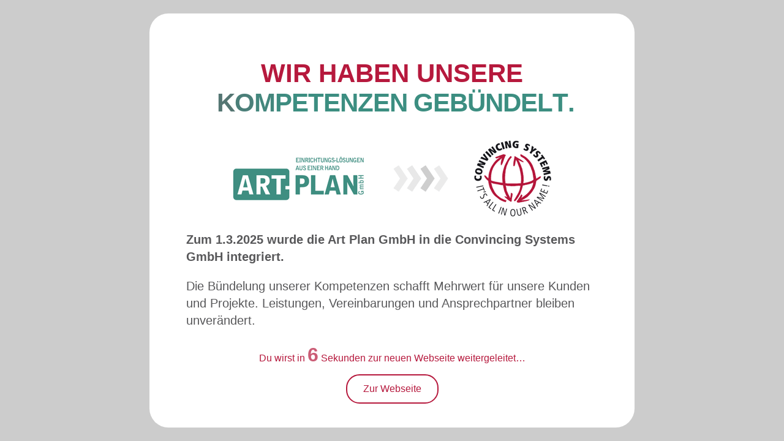

--- FILE ---
content_type: text/html; charset=UTF-8
request_url: https://www.art-plan.net/
body_size: 822
content:

<!DOCTYPE html>
<html lang="de">
<head>
	<meta charset="UTF-8">
	<title>Art-PLan Fusion Information</title>
	<link rel="stylesheet" href="fusion.css">
</head>
<body>

	<div id="fusion_box" class="opac_load popup">

	<div class="frame">

		<h2>Wir haben unsere<br/>
			<span class="word_1">
				<span class="letter">K</span>
				<span class="letter">o</span>
				<span class="letter">m</span>
				<span class="letter">p</span>
				<span class="letter">e</span>
				<span class="letter">t</span>
				<span class="letter">e</span>
				<span class="letter">n</span>
				<span class="letter">z</span>
				<span class="letter">e</span>
				<span class="letter">n</span>
			</span>
			<span class="word_2">
				<span class="letter">g</span>
				<span class="letter">e</span>
				<span class="letter">b</span>
				<span class="letter">ü</span>
				<span class="letter">n</span>
				<span class="letter">d</span>
				<span class="letter">e</span>
				<span class="letter">l</span>
				<span class="letter">t</span>
				<span class="letter">.</span>
			</span></h2>

		<img src="/images/artplan-zu-cs.gif" />

		<p class="bld">Zum 1.3.2025 wurde die Art Plan GmbH in die Convincing Systems GmbH integriert.</p>

		<p>Die Bündelung unserer Kompetenzen schafft Mehrwert für unsere Kunden und Projekte. Leistungen, Vereinbarungen und Ansprechpartner bleiben unverändert.</p>

		<p class="countdown">Du wirst in <span id="countdown">8</span> Sekunden zur neuen Webseite weitergeleitet…</p>
		<div class="btn"><a href="https://www.convincing-systems.de" target="_blank" id="newpage" >Zur Webseite</a></div>

		<script>
			document.addEventListener("DOMContentLoaded", function() {
			  const linkElement = document.getElementById('newpage');
			  const countdownElement = document.getElementById('countdown');
			  let seconds = 8;

			  const interval = setInterval(function() {
				seconds--;
				countdownElement.textContent = seconds;
				if (seconds <= 0) {
				  clearInterval(interval);
				  window.location.href = linkElement.getAttribute('href');
				}
			  }, 1000);
			});
		  </script>

	</div>

	</div>

</body>
</html>


--- FILE ---
content_type: text/css
request_url: https://www.art-plan.net/fusion.css
body_size: 4407
content:
@charset "UTF-8";
body {
  margin: 0;
}

#fusion_box {
  position: relative;
  width: 100vw;
  height: 100vh;
  height: 100dvh;
  display: grid;
  align-content: center;
  justify-items: center;
  background: #ccc;
}

#fusion_box.popup .frame {
  background: #fff;
  -webkit-border-radius: 31px;
  -moz-border-radius: 31px;
  border-radius: 31px;
  width: 75%;
  max-width: 722px;
  max-height: 95vh;
  padding: 40px 30px;
  overflow: auto;
  /* Keyframes für Farbwechsel */
  /* Verzögerung für jeden Buchstaben */
}

@media (min-width: 768px) {
  #fusion_box.popup .frame {
    max-width: 672px;
    padding: 39px 60px;
  }
}
#fusion_box.popup .frame h2, #fusion_box.popup .frame p {
  font-family: "Nunito Sans", Arial, sans-serif;
}

#fusion_box.popup .frame h2 {
  font-size: 24px;
  text-transform: uppercase;
  color: #b6193D;
  text-align: center;
  hyphens: none;
}

#fusion_box.popup .frame h2 span {
  color: #3c8e81;
}

@media (min-width: 768px) {
  #fusion_box.popup .frame h2 {
    font-size: 42px;
  }
}
#fusion_box.popup .frame p {
  font-size: 18px;
  color: #58585a;
  text-align: left;
  line-height: 1.4;
}

@media (min-width: 768px) {
  #fusion_box.popup .frame p {
    font-size: 20px;
  }
}
#fusion_box.popup .frame p.bld {
  font-weight: 600;
}

#fusion_box.popup .frame img {
  display: block;
  width: 100%;
  max-width: 522px;
  margin: 0 auto 20px auto;
}

#fusion_box.popup .frame .btn {
  border: 2px solid #b6193D;
  color: #b6193D;
  font-family: "Nunito Sans", Arial, sans-serif;
  height: 44px;
  line-height: 44px;
  padding: 0 26px;
  display: table;
  margin: 10px auto 0;
  -webkit-border-radius: 22px;
  -moz-border-radius: 22px;
  border-radius: 22px;
}

#fusion_box.popup .frame .btn a {
  color: #b6193D;
  font-family: "Nunito Sans", Arial, sans-serif;
  text-decoration: none;
}

#fusion_box.popup .frame .letter {
  animation: colorChange 12s infinite alternate;
}

@keyframes colorChange {
  0% {
    color: #3c8e81;
  }
  100% {
    color: #b6193D;
  }
}
#fusion_box.popup .frame .letter {
  margin-right: -7px;
}

@media (min-width: 768px) {
  #fusion_box.popup .frame .letter {
    margin-right: -13px;
  }
}
#fusion_box.popup .frame .word_1 {
  margin-right: 10px;
  display: block;
}

@media (min-width: 450px) {
  #fusion_box.popup .frame .word_1 {
    display: inline;
  }
}
#fusion_box.popup .frame .word_1 .letter:nth-child(1) {
  animation-delay: 0.5s;
}

#fusion_box.popup .frame .word_1 .letter:nth-child(2) {
  animation-delay: 1s;
}

#fusion_box.popup .frame .word_1 .letter:nth-child(3) {
  animation-delay: 1.5s;
}

#fusion_box.popup .frame .word_1 .letter:nth-child(4) {
  animation-delay: 2s;
}

#fusion_box.popup .frame .word_1 .letter:nth-child(5) {
  animation-delay: 2.5s;
}

#fusion_box.popup .frame .word_1 .letter:nth-child(6) {
  animation-delay: 3s;
}

#fusion_box.popup .frame .word_1 .letter:nth-child(7) {
  animation-delay: 3.5s;
}

#fusion_box.popup .frame .word_1 .letter:nth-child(8) {
  animation-delay: 4s;
}

#fusion_box.popup .frame .word_1 .letter:nth-child(9) {
  animation-delay: 4.5s;
}

#fusion_box.popup .frame .word_1 .letter:nth-child(10) {
  animation-delay: 5s;
}

#fusion_box.popup .frame .word_1 .letter:nth-child(11) {
  animation-delay: 5.5s;
}

#fusion_box.popup .frame .word_2 .letter:nth-child(1) {
  animation-delay: 6s;
}

#fusion_box.popup .frame .word_2 .letter:nth-child(2) {
  animation-delay: 6.5s;
}

#fusion_box.popup .frame .word_2 .letter:nth-child(3) {
  animation-delay: 7s;
}

#fusion_box.popup .frame .word_2 .letter:nth-child(4) {
  animation-delay: 7.5s;
}

#fusion_box.popup .frame .word_2 .letter:nth-child(5) {
  animation-delay: 8s;
}

#fusion_box.popup .frame .word_2 .letter:nth-child(6) {
  animation-delay: 8.5s;
}

#fusion_box.popup .frame .word_2 .letter:nth-child(7) {
  animation-delay: 9s;
}

#fusion_box.popup .frame .word_2 .letter:nth-child(8) {
  animation-delay: 9.5s;
}

#fusion_box.popup .frame .word_2 .letter:nth-child(9) {
  animation-delay: 10s;
}

#fusion_box.popup .frame .word_2 .letter:nth-child(10) {
  animation-delay: 10.5s;
}

#fusion_box.popup .frame p.countdown {
  color: #b6193D;
  font-size: 16px;
  font-family: "Nunito Sans", Arial, sans-serif;
  text-align: center;
  margin-bottom: 0;
}
#countdown {
  font-size: 32px;
  font-weight: bold;
  animation: pulse 1s infinite;
}

@keyframes pulse {
  0%   { transform: scale(1); opacity: 1; }
  50%  { transform: scale(1.2); opacity: 0.7; }
  100% { transform: scale(1); opacity: 1; }
}